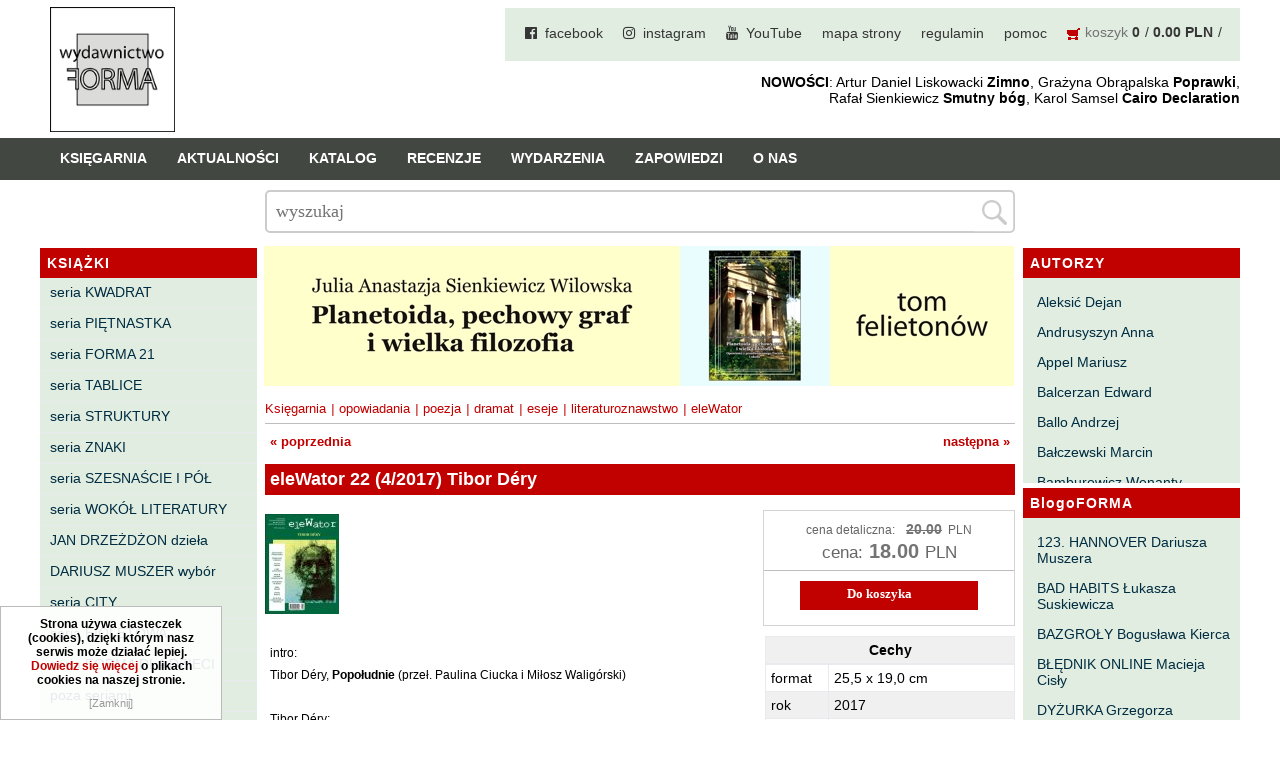

--- FILE ---
content_type: text/html; charset=utf-8
request_url: https://wforma.eu/elewator-22-(4-2017)-tibor-dery.html
body_size: 14200
content:
<!DOCTYPE HTML>
<html lang="pl">
<head>
  <title>eleWator 22 (4/2017) Tibor Déry - Wydawnictwo FORMA</title>
  <meta name="Language" content="pl" />
  <meta name="Description" content="22. numer kwartalnika literacko-kulturalnego" />
    <meta name="Generator" content="Quick.Cart.Ext v6.7" />

  <meta name="viewport" content="width=device-width, initial-scale=1" />
  
  <link rel="stylesheet" href="font-awesome-4.7.0/css/font-awesome.min.css">
  <link href="https://fonts.googleapis.com/css?family=Open+Sans" rel="stylesheet"> 
 
  <link rel="stylesheet" href="templates/default/style.css?1702563758" />
  <link rel="stylesheet" href="templates/default/style-sliders.css?1641227820" />
  <link rel="shortcut icon" href="/favicon.ico" type="image/x-icon">
<link rel="icon" href="/favicon.ico" type="image/x-icon">

  <script src="plugins/jquery.min.js"></script>
  <script src="core/common.js?1641227640"></script>
  <script src="core/libraries/quick.box.js?1641227640"></script>
  <script>
    var aCF = {
      'txtToShort' : 'Zbyt mało tekstu',
      'sWarning' : 'Wypełnij poprawnie wymagane pola',
      'sEmail' : 'Podaj poprawny e-mail',
      'sInt' : 'Podaj poprawną wartość'
    };
  </script>
  <script type="text/javascript" src="plugins/jquery.jcontent.0.8.js?v=2"></script>
      <script type="text/javascript">
        $("document").ready(function(){
          $("div#productsSlider").jContent({
            orientation: "horizontal", 
            width: "85%", 
			height: "170px",
            duration: 2000,
            auto: true,
            direction: "next",
            pause_on_hover: true,
            pause: 5000}); 
        });
      </script><script type="text/javascript">$(function(){ backToTop(); });</script><script type="text/javascript" src="plugins/menu.js"> </script>
<script type="text/javascript">$( function(){simpleNotice( "Strona używa ciasteczek (cookies), dzięki którym nasz serwis może działać lepiej. <a href='polityka-cookies,7428.html'>Dowiedz się więcej</a> o plikach cookies na naszej stronie.", "Zamknij", "left-corner" );} );</script>
<link rel="stylesheet" href="templates/default/menu.css" />

<!-- Global site tag (gtag.js) - Google Analytics -->



</head>
<body id="product476">
<ul id="skiplinks">
  <li><a href="#menu1" tabindex="1">Przejdź do menu głównego</a></li>
  <li><a href="#content" tabindex="2">Przejdź do treści</a></li>
    <li><a href="#search" tabindex="3">Przejdź do wyszukiwarki</a></li>
    <li><a href="mapa-strony,21.html" tabindex="4">Przejdź do mapy strony</a></li>
  </ul>

<div id="container">
    <div id="header">
    <div id="head1">      <div class="container">
	         <div id="logo">          <div id="title"><a href="./" tabindex="5"><img src='templates/default/img/logo_forma_2021.png' alt='logo' /></a></div>
                 </div>  
				 
	  
    <div id="menu1"><ul>    <li class="l1">  <a href="facebook.html">facebook</a></li>    <li class="l2">  <a href="instagram.html">instagram</a></li>    <li class="l3">  <a href="youtube.html">YouTube</a></li>    <li class="l4">  <a href="mapa-strony,21.html">mapa strony</a></li>    <li class="l5">  <a href="regulamin,4.html">regulamin</a></li>    <li class="l6">  <a href="pomoc,5.html">pomoc</a></li>    <li class="lBasket">  <a href="koszyk,18.html">koszyk</a><span>&nbsp;<strong>0</strong></span><span>&nbsp;<strong>0.00 PLN</strong></span></li></ul></div>	<div id="slogan"><b>NOWOŚCI</b>: Artur Daniel Liskowacki <b>Zimno</b>, Grażyna Obrąpalska <b>Poprawki</b>,<br />Rafał Sienkiewicz <b>Smutny bóg</b>, Karol Samsel <b>Cairo Declaration</b></div>
      </div>
    </div>
    <div id="head2">	
	
      <div class="container">
       
		   
			
			<div id="menu2"><ul>    <li class="l1">  <a href="ksiegarnia,29.html">Księgarnia</a></li>    <li class="l2">  <a href="./">Aktualności</a></li>    <li class="l3">  <a href="katalog,31.html">Katalog</a></li>    <li class="l4">  <a href="recenzje,32.html">Recenzje</a></li>    <li class="l5">  <a href="wydarzenia,33.html">Wydarzenia</a></li>    <li class="l6">  <a href="zapowiedzi,30.html">Zapowiedzi</a></li>    <li class="lL">  <a href="o-nas,2.html">O nas</a></li></ul></div>			
					   			   
      </div>
	  
    </div> 

	
    <div id="head3">      <div class="container">
         
      </div>
    </div>
	
	
	
	<div id="mainPageForm"><div class="container">
		<form id="searchFormAdvanced"  class="main_page_form" action="wyniki-wyszukiwania,19.html" method="post">
              <fieldset>
                <legend>Search field </legend>
                        <input type="text" name="sPhrase" value="" class="input" size="20" id="searchField" maxlength="100" placeholder="wyszukaj"/>
                    <input type="submit" value="" class="submit"/>
                </div>
              </fieldset>
         </form>
		 </div>
		 
		 
		 
         </div>
		 
  </div>
  
  		  	        	
  
  <div id="body">
    <div class="container">

      <div id="column">            <a id="search" tabindex="-1"></a>
                        <form id="searchFormAdvanced" action="wyniki-wyszukiwania,19.html" method="post">
              <fieldset>
                <legend>Wyszukiwarka</legend>
                          <div class="phrase">
				<label for="searchField">szukaj</label>
                    <div id="searchFieldInput">
                        <input type="text" name="sPhrase" value="" class="input" size="20" id="searchField" maxlength="100" placeholder="Wyszukaj produkt"/>
                        <input type="submit" value="" class="submit" />
                    </div>

				</div>
                                <div class="prices"><label for="priceFrom">Cena od</label><input type="text" name="sPriceFrom" value="" class="input" size="5" maxlength="20" id="priceFrom" /><label for="priceTo">do</label><input type="text" name="sPriceTo" value="" class="input" size="5" maxlength="20" id="priceTo" /><input type="submit" value="szukaj &raquo;" class="submit hidden" /></div>
              </fieldset>
            </form><div id="menu3"><div class="type">KSIĄŻKI</div><ul>    <li class="l1">  <a href="seria-kwadrat,6.html">seria KWADRAT</a></li>    <li class="l2">  <a href="seria-pietnastka,260.html">seria PIĘTNASTKA</a></li>    <li class="l3">  <a href="seria-forma-21.html">seria FORMA 21</a></li>    <li class="l4">  <a href="seria-tablice,42.html">seria TABLICE</a></li>    <li class="l5">  <a href="seria-struktury.html">seria STRUKTURY</a></li>    <li class="l6">  <a href="seria-znaki.html">seria ZNAKI</a></li>    <li class="l7">  <a href="seria-szesnascie-i-pol.html">seria SZESNAŚCIE I PÓŁ</a></li>    <li class="l8">  <a href="seria-wokol-literatury,41.html">seria WOKÓŁ LITERATURY</a></li>    <li class="l9">  <a href="jan-drzezdzon-dziela.html">JAN DRZEŻDŻON dzieła</a></li>    <li class="l10">  <a href="dariusz-muszer-wybor.html">DARIUSZ MUSZER wybór</a></li>    <li class="l11">  <a href="seria-city,40.html">seria CITY</a></li>    <li class="l12">  <a href="seria-fioletowa,8.html">seria FIOLETOWA</a></li>    <li class="l13">  <a href="seria-forma-dla-dzieci.html">seria FORMA DLA DZIECI</a></li>    <li class="l14">  <a href="poza-seriami,44.html">poza seriami</a></li>    <li class="l15">  <a href="horror-groza-sf,1261.html">horror, groza, sf</a></li>    <li class="l16">  <a href="powiesc,958.html">powieść</a></li>    <li class="l17">  <a href="opowiadania,986.html">opowiadania</a></li>    <li class="l18">  <a href="poezja,959.html">poezja</a></li>    <li class="l19">  <a href="dramat,960.html">dramat</a></li>    <li class="l20">  <a href="eseje,961.html">eseje</a></li>    <li class="l21">  <a href="literaturoznawstwo,983.html">literaturoznawstwo</a></li>    <li class="l22">  <a href="biografie-wspomnienia,672.html">biografie, wspomnienia</a></li>    <li class="l23">  <a href="historia,984.html">historia</a></li>    <li class="l24">  <a href="bajki,43.html">bajki</a></li>    <li class="l25">  <a href="ksiazki-szczecinskie,261.html">książki szczecińskie</a></li>    <li class="l26">  <a href="inne,634.html">inne</a></li>    <li class="l27">  <a href="pocztowki,204.html">pocztówki</a></li>    <li class="l28">  <a href="fundacja-literatury-imienia-henryka-berezy.html">FUNDACJA LITERATURY IMIENIA HENRYKA BEREZY</a></li>    <li class="l29">  <a href="dom-kultury-„13-muz”.html">DOM KULTURY „13 MUZ”</a></li>    <li class="l30">  <a href="czas-przestrzen-tozsamosc,270.html">CZAS PRZESTRZEŃ TOŻSAMOŚĆ</a></li>    <li class="l31">  <a href="pomorskie-towarzystwo-historyczne,465.html">POMORSKIE TOWARZYSTWO HISTORYCZNE</a></li>    <li class="lL">  <a href="elewator,1378.html">eleWator</a></li></ul></div>      </div>
	  
	  
	  <div id="column2">
			<div id="menu4"><div class="type">AUTORZY</div><ul>    <li class="l1">  <a href="aleksic-dejan.html">Aleksić Dejan</a></li>    <li class="l2">  <a href="andrusyszyn-anna.html">Andrusyszyn Anna</a></li>    <li class="l3">  <a href="appel-mariusz.html">Appel Mariusz</a></li>    <li class="l4">  <a href="balcerzan-edward.html">Balcerzan Edward</a></li>    <li class="l5">  <a href="ballo-andrzej.html">Ballo Andrzej</a></li>    <li class="l6">  <a href="balczewski-marcin,45.html">Bałczewski Marcin</a></li>    <li class="l7">  <a href="bamburowicz-wenanty.html">Bamburowicz Wenanty</a></li>    <li class="l8">  <a href="bawolek-waldemar,46.html">Bawołek Waldemar</a></li>    <li class="l9">  <a href="bereza-henryk,37.html">Bereza Henryk</a></li>    <li class="l10">  <a href="berezin-kostia,385.html">Berezin Kostia</a></li>    <li class="l11">  <a href="bielawa-jacek.html">Bielawa Jacek</a></li>    <li class="l12">  <a href="biernacka-alina.html">Biernacka Alina</a></li>    <li class="l13">  <a href="bieszczad-maciej.html">Bieszczad Maciej</a></li>    <li class="l14">  <a href="bigoszewska-maria.html">Bigoszewska Maria</a></li>    <li class="l15">  <a href="bitner-dariusz,35.html">Bitner Dariusz</a></li>    <li class="l16">  <a href="blahy-jaroslaw,47.html">Błahy Jarosław</a></li>    <li class="l17">  <a href="bouvier-nicolas.html">Bouvier Nicolas</a></li>    <li class="l18">  <a href="brakoniecki-kazimierz,546.html">Brakoniecki Kazimierz</a></li>    <li class="l19">  <a href="chojnacki-roman.html">Chojnacki Roman</a></li>    <li class="l20">  <a href="chojnowski-zbigniew.html">Chojnowski Zbigniew</a></li>    <li class="l21">  <a href="cichowlas-robert.html">Cichowlas Robert</a></li>    <li class="l22">  <a href="cieplinski-roman,774.html">Ciepliński Roman</a></li>    <li class="l23">  <a href="cislo-maciej.html">Cisło Maciej</a></li>    <li class="l24">  <a href="czaplewski-wojciech.html">Czaplewski Wojciech</a></li>    <li class="l25">  <a href="czuku-marek,1334.html">Czuku Marek</a></li>    <li class="l26">  <a href="cwiklinski-krzysztof,48.html">Ćwikliński Krzysztof</a></li>    <li class="l27">  <a href="dalasinski-tomasz.html">Dalasiński Tomasz</a></li>    <li class="l28">  <a href="dabrowski-krzysztof-t.html">Dąbrowski Krzysztof T.</a></li>    <li class="l29">  <a href="drobnik-lukasz,49.html">Drobnik Łukasz</a></li>    <li class="l30">  <a href="drzewucki-janusz.html">Drzewucki Janusz</a></li>    <li class="l31">  <a href="drzezdzon-jan.html">Drzeżdżon Jan</a></li>    <li class="l32">  <a href="fajfer-kazimierz.html">Fajfer Kazimierz</a></li>    <li class="l33">  <a href="fajfer-zenon.html">Fajfer Zenon</a></li>    <li class="l34">  <a href="filipowski-michal.html">Filipowski Michał</a></li>    <li class="l35">  <a href="fluks-piotr.html">Fluks Piotr</a></li>    <li class="l36">  <a href="frajlich-anna,477.html">Frajlich Anna</a></li>    <li class="l37">  <a href="franczak-jerzy.html">Franczak Jerzy</a></li>    <li class="l38">  <a href="frenger-marek,50.html">Frenger Marek</a></li>    <li class="l39">  <a href="gedroyc-krzysztof,34.html">Gedroyć Krzysztof</a></li>    <li class="l40">  <a href="glen-adrian.html">Gleń Adrian</a></li>    <li class="l41">  <a href="gondek-katarzyna.html">Gondek Katarzyna</a></li>    <li class="l42">  <a href="gorszewski-pawel,258.html">Gorszewski Paweł</a></li>    <li class="l43">  <a href="grodecki-andrzej,104.html">Grodecki Andrzej</a></li>    <li class="l44">  <a href="gryko-krzysztof.html">Gryko Krzysztof</a></li>    <li class="l45">  <a href="guillevic.html">Guillevic</a></li>    <li class="l46">  <a href="gwiazda-elmerych-malgorzata.html">Gwiazda-Elmerych Małgorzata</a></li>    <li class="l47">  <a href="helbig-brygida,51.html">Helbig Brygida</a></li>    <li class="l48">  <a href="hoffmann-krzysztof.html">Hoffmann Krzysztof</a></li>    <li class="l49">  <a href="holden-gojtowski-jarek.html">Holden Gojtowski Jarek</a></li>    <li class="l50">  <a href="hrynacz-tomasz,259.html">Hrynacz Tomasz</a></li>    <li class="l51">  <a href="jakob-lech-m,52.html">Jakób Lech M.</a></li>    <li class="l52">  <a href="jakubowski-jaroslaw.html">Jakubowski Jarosław</a></li>    <li class="l53">  <a href="jakubowski-pawel,53.html">Jakubowski Paweł</a></li>    <li class="l54">  <a href="jasina-zbigniew,736.html">Jasina Zbigniew</a></li>    <li class="l55">  <a href="jocher-waldemar.html">Jocher Waldemar</a></li>    <li class="l56">  <a href="jonaszko-jolanta.html">Jonaszko Jolanta</a></li>    <li class="l57">  <a href="juzyszyn-wojciech.html">Juzyszyn Wojciech</a></li>    <li class="l58">  <a href="kain-dawid,54.html">Kain Dawid</a></li>    <li class="l59">  <a href="kalenin-magdalena.html">Kalenin Magdalena</a></li>    <li class="l60">  <a href="kaminski-gabriel-leonard.html">Kamiński Gabriel Leonard</a></li>    <li class="l61">  <a href="kaniecka-mazurek-anna.html">Kaniecka-Mazurek Anna</a></li>    <li class="l62">  <a href="kantor-peter.html">Kántor Péter</a></li>    <li class="l63">  <a href="keineg-paol.html">Keineg Paol</a></li>    <li class="l64">  <a href="kemeny-istvan.html">Kemény István</a></li>    <li class="l65">  <a href="kepinski-piotr.html">Kępiński Piotr</a></li>    <li class="l66">  <a href="kepisty-iwona,55.html">Kępisty Iwona</a></li>    <li class="l67">  <a href="kierc-boguslaw,377.html">Kierc Bogusław</a></li>    <li class="l68">  <a href="klera-wiktoria,478.html">Klera Wiktoria</a></li>    <li class="l69">  <a href="kleczar-wojciech.html">Klęczar Wojciech</a></li>    <li class="l70">  <a href="kopacki-andrzej.html">Kopacki Andrzej</a></li>    <li class="l71">  <a href="kosiorowski-zbigniew.html">Kosiorowski Zbigniew</a></li>    <li class="l72">  <a href="kryszak-janusz.html">Kryszak Janusz</a></li>    <li class="l73">  <a href="ksiezyk-jaroslaw,8049.html">Księżyk Jarosław</a></li>    <li class="l74">  <a href="kuznicki-slawomir.html">Kuźnicki Sławomir</a></li>    <li class="l75">  <a href="kyrcz-jr-kazimierz.html">Kyrcz Jr Kazimierz</a></li>    <li class="l76">  <a href="latawiec-boguslawa.html">Latawiec Bogusława</a></li>    <li class="l77">  <a href="laufer-pawel,386.html">Laufer Paweł</a></li>    <li class="l78">  <a href="le-men-yvon.html">Le Men Yvon</a></li>    <li class="l79">  <a href="lech-joanna.html">Lech Joanna</a></li>    <li class="l80">  <a href="lenc-ryszard.html">Lenc Ryszard</a></li>    <li class="l81">  <a href="ligeza-wojciech.html">Ligęza Wojciech</a></li>    <li class="l82">  <a href="lime-franciszek.html">Lime Franciszek</a></li>    <li class="l83">  <a href="lipinski-zdzislaw.html">Lipiński Zdzisław</a></li>    <li class="l84">  <a href="liskowacki-artur-daniel,58.html">Liskowacki Artur Daniel</a></li>    <li class="l85">  <a href="lisowski-krzysztof.html">Lisowski Krzysztof</a></li>    <li class="l86">  <a href="maciejewski-krzysztof,877.html">Maciejewski Krzysztof</a></li>    <li class="l87">  <a href="maj-marek.html">Maj Marek</a></li>    <li class="l88">  <a href="majzel-tomasz,56.html">Majzel Tomasz</a></li>    <li class="l89">  <a href="malzahn-milka-o,57.html">Malzahn Miłka O.</a></li>    <li class="l90">  <a href="maslowiecka-agnieszka,878.html">Masłowiecka Agnieszka</a></li>    <li class="l91">  <a href="maslanek-jaroslaw.html">Maślanek Jarosław</a></li>    <li class="l92">  <a href="matlachowska-pala-joanna.html">Matlachowska-Pala Joanna</a></li>    <li class="l93">  <a href="michalowski-piotr,874.html">Michałowski Piotr</a></li>    <li class="l94">  <a href="mickiewicz-anna-maria.html">Mickiewicz Anna Maria</a></li>    <li class="l95">  <a href="mieczyslavsky-rafal,59.html">Mieczysłavsky Rafał</a></li>    <li class="l96">  <a href="mirahina-agnieszka.html">Mirahina Agnieszka</a></li>    <li class="l97">  <a href="mrozek-miroslaw.html">Mrozek Mirosław</a></li>    <li class="l98">  <a href="muszer-dariusz,60.html">Muszer Dariusz</a></li>    <li class="l99">  <a href="niewrzeda-krzysztof,61.html">Niewrzęda Krzysztof</a></li>    <li class="l100">  <a href="nowakowska-ewa-elzbieta,324.html">Nowakowska Ewa Elżbieta</a></li>    <li class="l101">  <a href="nowakowski-cezary.html">Nowakowski Cezary</a></li>    <li class="l102">  <a href="nowakowski-jakub.html">Nowakowski Jakub</a></li>    <li class="l103">  <a href="obrapalska-grazyna.html">Obrąpalska Grażyna</a></li>    <li class="l104">  <a href="olak-elzbieta.html">Olak Elżbieta</a></li>    <li class="l105">  <a href="olsinska-halszka.html">Olsińska Halszka</a></li>    <li class="l106">  <a href="orzel-pawel,62.html">Orzeł Paweł</a></li>    <li class="l107">  <a href="pacukiewicz-marek.html">Pacukiewicz Marek</a></li>    <li class="l108">  <a href="pawlowski-jakub-michal.html">Pawłowski Jakub Michał</a></li>    <li class="l109">  <a href="piaskowska-majzel-miroslawa.html">Piaskowska-Majzel Mirosława</a></li>    <li class="l110">  <a href="pietrzak-tomasz.html">Pietrzak Tomasz</a></li>    <li class="l111">  <a href="plader-halina,891.html">Pląder Halina</a></li>    <li class="l112">  <a href="poludniak-malgorzata.html">Południak Małgorzata</a></li>    <li class="l113">  <a href="przybos-uta.html">Przyboś Uta</a></li>    <li class="l114">  <a href="przywara-pawel,63.html">Przywara Paweł</a></li>    <li class="l115">  <a href="rajmus-gustaw.html">Rajmus Gustaw</a></li>    <li class="l116">  <a href="raszka-helena,737.html">Raszka Helena</a></li>    <li class="l117">  <a href="rautman-szczepanska-agnieszka.html">Rautman-Szczepańska Agnieszka</a></li>    <li class="l118">  <a href="roca-juan-manuel.html">Roca Juan Manuel</a></li>    <li class="l119">  <a href="ryst-dorota.html">Ryst Dorota</a></li>    <li class="l120">  <a href="samsel-karol.html">Samsel Karol</a></li>    <li class="l121">  <a href="sarna-pawel.html">Sarna Paweł</a></li>    <li class="l122">  <a href="sasinowski-alan,65.html">Sasinowski Alan</a></li>    <li class="l123">  <a href="sawicki-bartosz.html">Sawicki Bartosz</a></li>    <li class="l124">  <a href="sienkiewicz-rafal.html">Sienkiewicz Rafał</a></li>    <li class="l125">  <a href="sienkiewicz-wilowska-julia-anastazja.html">Sienkiewicz Wilowska Julia Anastazja</a></li>    <li class="l126">  <a href="skrendo-andrzej.html">Skrendo Andrzej</a></li>    <li class="l127">  <a href="sobol-eugeniusz.html">Sobol Eugeniusz</a></li>    <li class="l128">  <a href="sonnenberg-ewa.html">Sonnenberg Ewa</a></li>    <li class="l129">  <a href="stamm-wojciech.html">Stamm Wojciech</a></li>    <li class="l130">  <a href="stefaniuk-tomasz.html">Stefaniuk Tomasz</a></li>    <li class="l131">  <a href="strumyk-grzegorz,66.html">Strumyk Grzegorz</a></li>    <li class="l132">  <a href="suskiewicz-lukasz,67.html">Suskiewicz Łukasz</a></li>    <li class="l133">  <a href="suwinski-bartosz.html">Suwiński Bartosz</a></li>    <li class="l134">  <a href="szaruga-leszek,68.html">Szaruga Leszek</a></li>    <li class="l135">  <a href="szolc-izabela.html">Szolc Izabela</a></li>    <li class="l136">  <a href="szopa-lukasz,69.html">Szopa Łukasz</a></li>    <li class="l137">  <a href="szymanski-wieslaw,384.html">Szymański Wiesław</a></li>    <li class="l138">  <a href="tabaczynski-michal.html">Tabaczyński Michał</a></li>    <li class="l139">  <a href="tanski-pawel.html">Tański Paweł</a></li>    <li class="l140">  <a href="timoszyk-inka.html">Timoszyk Inka</a></li>    <li class="l141">  <a href="tkaczyszyn-dycki-eugeniusz.html">Tkaczyszyn-Dycki Eugeniusz</a></li>    <li class="l142">  <a href="tomicki-grzegorz.html">Tomicki Grzegorz</a></li>    <li class="l143">  <a href="towianska-michalska-maria.html">Towiańska-Michalska Maria</a></li>    <li class="l144">  <a href="trusewicz-michal.html">Trusewicz Michał</a></li>    <li class="l145">  <a href="turczynski-andrzej,127.html">Turczyński Andrzej</a></li>    <li class="l146">  <a href="twardochleb-bogdan.html">Twardochleb Bogdan</a></li>    <li class="l147">  <a href="ulman-anatol,1083.html">Ulman Anatol</a></li>    <li class="l148">  <a href="walczak-emilia.html">Walczak Emilia</a></li>    <li class="l149">  <a href="waligorska-zuzanna,94.html">Waligórska Zuzanna</a></li>    <li class="l150">  <a href="waligorski-milosz.html">Waligórski Miłosz</a></li>    <li class="l151">  <a href="waniek-henryk.html">Waniek Henryk</a></li>    <li class="l152">  <a href="warchol-marek.html">Warchoł Marek</a></li>    <li class="l153">  <a href="wasilewski-andrzej,70.html">Wasilewski Andrzej</a></li>    <li class="l154">  <a href="wasilonek-krzysztof,71.html">Wasilonek Krzysztof</a></li>    <li class="l155">  <a href="wernikowski-slawomir.html">Wernikowski Sławomir</a></li>    <li class="l156">  <a href="white-kenneth.html">White Kenneth</a></li>    <li class="l157">  <a href="wieseltier-alex.html">Wieseltier Alex</a></li>    <li class="l158">  <a href="wisniewski-marek,277.html">Wiśniewski Marek</a></li>    <li class="l159">  <a href="wojciechowicz-zbigniew,892.html">Wojciechowicz Zbigniew</a></li>    <li class="l160">  <a href="wojciechowski-andrzej.html">Wojciechowski Andrzej</a></li>    <li class="l161">  <a href="wojcik-bartosz,72.html">Wójcik Bartosz</a></li>    <li class="l162">  <a href="wroblewski-grzegorz,73.html">Wróblewski Grzegorz</a></li>    <li class="l163">  <a href="wroblewski-maciej,96.html">Wróblewski Maciej</a></li>    <li class="l164">  <a href="zamyslowski-wojciech.html">Zamysłowski Wojciech</a></li>    <li class="l165">  <a href="zawadski-jurij.html">Zawadski Jurij</a></li>    <li class="l166">  <a href="zdrodowski-adam.html">Zdrodowski Adam</a></li>    <li class="l167">  <a href="zegadlo-marcin.html">Zegadło Marcin</a></li>    <li class="l168">  <a href="zelwan-marta,64.html">Zelwan Marta</a></li>    <li class="l169">  <a href="zimny-patryk,1182.html">Zimny Patryk</a></li>    <li class="l170">  <a href="zubinski-tadeusz,74.html">Zubiński Tadeusz</a></li>    <li class="l171">  <a href="zwilnian-grabowski-tadeusz,75.html">Zwilnian-Grabowski Tadeusz</a></li>    <li class="l172">  <a href="zulinski-leszek.html">Żuliński Leszek</a></li>    <li class="lL">  <a href="zymla-marek.html">Żymła Marek</a></li></ul></div><div id="menu6"><div class="type">BlogoFORMA</div><ul>    <li class="l1">  <a href="123-hannover-dariusza-muszera.html">123. HANNOVER Dariusza Muszera</a></li>    <li class="l2">  <a href="bad-habits-lukasza-suskiewicza.html">BAD HABITS Łukasza Suskiewicza</a></li>    <li class="l3">  <a href="bazgroly-boguslawa-kierca.html">BAZGROŁY Bogusława Kierca</a></li>    <li class="l4">  <a href="blednik-online-macieja-cisly.html">BŁĘDNIK ONLINE Macieja Cisły</a></li>    <li class="l5">  <a href="dyzurka-grzegorza-strumyka.html">DYŻURKA Grzegorza Strumyka</a></li>    <li class="l6">  <a href="gawedy-panszczyzniane-michala-tabaczynskiego.html">GAWĘDY PAŃSZCZYŹNIANE Michała Tabaczyńskiego</a></li>    <li class="l7">  <a href="machniecia-macieja-wroblewskiego.html">MACHNIĘCIA Macieja Wróblewskiego</a></li>    <li class="l8">  <a href="malomiasteczkowe-zrywy-zbigniewa-wojciechowicza.html">MAŁOMIASTECZKOWE ZRYWY Zbigniewa Wojciechowicza</a></li>    <li class="l9">  <a href="notes-karola-samsela.html">NOTES Karola Samsela</a></li>    <li class="l10">  <a href="pismo-szybkie-marty-zelwan.html">PISMO SZYBKIE Marty Zelwan</a></li>    <li class="l11">  <a href="planeta-ewy-sonnenberg.html">PLANETA Ewy Sonnenberg</a></li>    <li class="l12">  <a href="poniewczasie-eugeniusz-tkaczyszyn-dycki.html">PONIEWCZASIE. Eugeniusz Tkaczyszyn-Dycki</a></li>    <li class="l13">  <a href="popnarracje-lukasza-drobnika.html">POPNARRACJE Łukasza Drobnika</a></li>    <li class="l14">  <a href="pozwalam-sobie-na-wiersz-tomasza-majzela.html">POZWALAM SOBIE NA WIERSZ Tomasza Majzela</a></li>    <li class="l15">  <a href="proby-zapisu-malgorzaty-poludniak.html">PRÓBY ZAPISU Małgorzaty Południak</a></li>    <li class="l16">  <a href="purpura-izabeli-szolc.html">PURPURA Izabeli Szolc</a></li>    <li class="l17">  <a href="sylwa-o-smaku-litu-wojciecha-zamyslowskiego.html">SYLWA O SMAKU LITU Wojciecha Zamysłowskiego</a></li>    <li class="l18">  <a href="wedrowniczek-marka-czuku.html">WĘDROWNICZEK Marka Czuku</a></li>    <li class="l19">  <a href="wedrowki-niewedrujacego-ryszarda-lenca.html">WĘDRÓWKI NIEWĘDRUJĄCEGO Ryszarda Lenca</a></li>    <li class="lL">  <a href="z-dala-od-zgielku-tadeusza-zubinskiego.html">Z DALA OD ZGIEŁKU Tadeusza Zubińskiego</a></li></ul></div><div class="box" id="box2">
          <div class="type">nowości 2025</div><div class="content"><p>Maria Bigoszewska <em><strong><a href="gwiezdne-zwierzeta.html">Gwiezdne zwierzęta</a></strong></em><br /><br />Jan Drzeżdżon <em><strong><a href="rotardania.html">Rotardania</a></strong></em><br /><br />Anna Frajlich <strong><em><a href="pyl-(wiersze-zebrane-tom-3).html">Pył [wiersze zebrane. tom 3]</a></em></strong><br /><br />Tomasz Hrynacz <em><strong><a href="corto-muso.html">Corto muso</a></strong></em><br /><br />Jarosław Jakubowski <strong><em><a href="zywolapka.html">Żywołapka</a></em></strong><br /><br />Wojciech Juzyszyn <em><strong><a href="efemerofit.html">Efemerofit</a></strong></em><br /><br />Bogusław Kierc <em><strong><a href="nie-ma-mowy.html">Nie ma mowy</a></strong></em><br /><br />Andrzej Kopacki <em><strong><a href="agrygent.html">Agrygent</a></strong></em><br /><br />Zbigniew Kosiorowski <strong><em><a href="nawrot.html">Nawrót</a></em></strong><br /><br />Kazimierz Kyrcz Jr <em><strong><a href="punk-ogito-na-grzybach.html">Punk Ogito na grzybach</a></strong></em><br /><br />Artur Daniel Liskowacki <strong><em><a href="zimno.html">Zimno</a></em></strong><br /><br />Grażyna Obrąpalska <strong><em><a href="poprawki.html">Poprawki</a></em></strong><br /><br />Jakub Michał Pawłowski <strong><em><a href="agrestowe-sny.html">Agrestowe sny</a></em></strong><br /><br />Uta Przyboś <strong><em><a href="coraz.html">Coraz</a></em></strong><br /><br />Gustaw Rajmus <em><strong><a href="krolestwa.html">Królestwa</a></strong></em><br /><br />Rafał Sienkiewicz <em><strong><a href="smutny-bog.html">Smutny bóg</a></strong></em><br /><br />Karol Samsel <em><strong><a href="autodafe-8.html">Autodafe 8</a></strong></em><br /><br />Karol Samsel <em><strong><a href="cairo-declaration.html">Cairo Declaration</a></strong></em><br /><br />Andrzej Wojciechowski <strong><em><a href="nedza-do-calowania.html">Nędza do całowania</a></em></strong><br /><br /></p></div></div><div class="box" id="box1">
          <div class="type">książki z 2024</div><div class="content"><p>Anna Andrusyszyn <em><strong><a href="pytania-do-artystow-malarzy.html">Pytania do artystów malarzy</a></strong></em><br /><br />Edward Balcerzan <em><strong><a href="domysly.html">Domysły</a></strong></em><br /><br />Henryk Bereza <em><strong><a href="epistoly-2.html">Epistoły 2</a></strong></em><br /><br />Roman Ciepliński <em><strong><a href="nogami-do-gory.html">Nogami do góry</a></strong></em><br /><br />Janusz Drzewucki <strong><em><a href="chwile-pewnosci-teksty-o-prozie-3.html">Chwile pewności. Teksty o prozie 3</a></em></strong><br /><br />Anna Frajlich <em><strong><a href="odrastamy-od-drzewa.html">Odrastamy od drzewa</a></strong></em><br /><br />Adrian Gleń <em><strong><a href="i.html">I</a></strong></em><br /><br />Guillevic <em><strong><a href="mieszkancy-swiatla.html">Mieszkańcy światła</a></strong></em><br /><br />Gabriel Leonard Kamiński <strong><em><a href="wroclawska-abrakadabra.html">Wrocławska Abrakadabra</a></em></strong><br /><br />Wojciech Ligęza <strong><em><a href="drugi-nurt-o-poetach-polskiej-dwudziestowiecznej-emigracji.html">Drugi nurt. O poetach polskiej dwudziestowiecznej emigracji</a></em></strong><br /><br />Zdzisław Lipiński <em><strong><a href="krople.html">Krople</a></strong></em><br /><br />Krzysztof Maciejewski <em><strong><a href="dwadziescia-jeden.html">Dwadzieścia jeden</a></strong></em><br /><br />Tomasz Majzel <em><strong><a href="czesci.html">Części</a></strong></em><br /><br />Joanna Matlachowska-Pala <strong><em><a href="w-chmurach-swiatla.html">W chmurach światła</a></em></strong><br /><br />Piotr Michałowski <em><strong><a href="urbs-ex-nihilo-raport-z-porzuconego-miasta.html">Urbs ex nihilo. Raport z porzuconego miasta</a></strong></em><br /><br />Anna Maria Mickiewicz <strong><em><a href="listy-z-londynu.html">Listy z Londynu</a></em></strong><br /><br />Karol Samsel <em><strong><a href="autodafe-7.html">Autodafe 7</a></strong></em><br /><br />Henryk Waniek <strong><em><a href="notatnik-i-modlitewnik-drogowy-iii.html">Notatnik i modlitewnik drogowy III</a></em></strong><br /><br />Marek Warchoł <strong><em><a href="bezdzien.html">Bezdzień</a></em></strong><br /><br />Andrzej Wojciechowski <strong><em><a href="zdychota-wiersze-wybrane.html">Zdychota. Wiersze wybrane</a></em></strong><br /><br /></p></div></div>      </div>
	  
	  
      <div id="content">
	  

	  
	  
	  
        <div id="banner0" class="banner"><a href=",276,banners.html"><img src="files/planetoida_baner_2025.jpg" alt="http://www.wforma.eu/planetoida-pechowy-graf-i-wielka-filozofia.html" title="http://www.wforma.eu/planetoida-pechowy-graf-i-wielka-filozofia.html" /></a></div><div id="forMobile"></div>
<div id="product">
  <script type="text/javascript">
    var sTitle = "eleWator 22 (4/2017) Tibor Déry";
    var fPrice = Math.abs( "18.00" );
      </script><div class="breadcrumb"><a href="ksiegarnia,29.html">Księgarnia</a><em>|</em><a href="opowiadania,986.html">opowiadania</a><em>|</em><a href="poezja,959.html">poezja</a><em>|</em><a href="dramat,960.html">dramat</a><em>|</em><a href="eseje,961.html">eseje</a><em>|</em><a href="literaturoznawstwo,983.html">literaturoznawstwo</a><em>|</em><a href="elewator,1378.html">eleWator</a></div>  <ul id="prevNext"> 
    <li class="prev"><a href="elewator-21-(3-2017)-woda.html">« poprzednia</a></li>    <li class="next"><a href="elewator-23-(1-2018)-witold-wirpsza.html">następna »</a></li>    
  </ul>
  <h1>eleWator 22 (4/2017) Tibor Déry</h1><ul class="imagesList" id="imagesList1"><li class="lL"><a href="files/elewator_22.jpg" class="quickbox[476]" title=""><img src="files/100/elewator_22.jpg" alt="" /></a></li></ul><div id="box">        <div id="price"><div class="priceOld"><em>cena detaliczna:</em><strong id="priceOldValue">20.00</strong><span>PLN</span></div><em>cena:</em><strong id="priceValue">18.00</strong><span>PLN</span></div>        <form action="koszyk,18.html" method="post" id="addBasket" class="form">
          <fieldset>
                        <legend>Do koszyka</legend>
            <input type="hidden" name="iProductAdd" value="476" />
            <input type="hidden" name="iQuantity" value="1" />
            <input type="submit" value="Do koszyka" class="submit" />
          </fieldset>
        </form></div><table id="features"><caption>eleWator 22 (4/2017) Tibor Déry - Cechy</caption><thead><tr><td colspan="2">Cechy</td></tr></thead><tbody><tr class="l1"><th scope="row">format</th><td>25,5 x 19,0 cm</td></tr><tr class="l0"><th scope="row">rok</th><td>2017</td></tr><tr class="l1"><th scope="row">strony</th><td>208</td></tr><tr class="l0"><th scope="row">oprawa</th><td>broszurowa</td></tr><tr class="l1"><th scope="row">ISBN</th><td>2299-5692</td></tr><tr class="l0"><th scope="row">wydanie</th><td>1</td></tr><tr class="l1"><th scope="row">obrazy</th><td>Ábel Szabó</td></tr><tr class="l0"><th scope="row">grafiki</th><td>Rafał Babczyński</td></tr><tr class="l1"><th scope="row">wydaw-nictwo</th><td>Fundacja Literatury imienia Henryka Berezy</td></tr><tr class="l0"><th scope="row">e-book (pdf)</th><td>www.ibuk.pl</td></tr><tr class="l1"><th scope="row">e-book online</th><td>www.ibuk.pl</td></tr></tbody></table><div class="content" id="productDescription"><p>
	<span style="font-family:verdana,geneva,sans-serif;"><span style="font-size: 12px;">intro:<br />
	Tibor D&eacute;ry, <strong>Popołudnie</strong> (przeł. Paulina Ciucka i Miłosz Walig&oacute;rski)<br />
	<br />
	Tibor D&eacute;ry:<br />
	Daniel Warmuz, <strong><em>Niki</em>. Historia pewnego przekładu</strong><br />
	Dariusz Muszer, <strong>Podr&oacute;ż do mrocznego miasta</strong><br />
	Tibor D&eacute;ry, <strong>Twarz</strong> (przeł. Łukasz Woiński)<br />
	Artur Daniel Liskowacki, <strong>Niki, uniki. Pies po węgiersku</strong><br />
	Leonidasz Purosz, <strong>Reportaż</strong> (przeł. Michalina Oziembłowska)<br />
	Tibor D&eacute;ry, <strong>Scena dramatu</strong> (przeł. Magdalena Tomczykowska)<br />
	Damian Romaniak, <strong><em>Miłość</em> K&aacute;rolya Makka jako arcydzieło filmu rozrachunkowego</strong><br />
	G&aacute;bor Lagzi, <strong>Redaktor i emigrant o pisarzu. Postać Tibora D&eacute;ryego w korespondencji Jerzego Giedroycia i Gy&ouml;rgya G&ouml;m&ouml;riego</strong><br />
	<br />
	proza:<br />
	Kriszti&aacute;n Grecs&oacute;, <strong>Bal przebierańc&oacute;w</strong> (fragment) (przeł. Michalina Oziembłowska)<br />
	<br />
	wywiad:<br />
	<strong>Tysiące kilometr&oacute;w niczego</strong>. Z Kriszti&aacute;nem Grecs&oacute; rozmawia Michalina Oziembłowska<br />
	<br />
	ze szkicownik&oacute;w:<br />
	Maciej Libich, <strong>Węgier, emigrant, diarysta. Siedem notatek o S&aacute;ndorze M&aacute;raim i jego dzienniku</strong><br />
	<br />
	wywiad:<br />
	<strong>Stoję po stronie fikcji</strong>. Z Krzysztofem Vargą rozmawiają Maciej Libich i Maciej Kostrzewa<br />
	<br />
	poezja:<br />
	Klaudia Wiercigroch-Woźniak, <strong>Kamień i płeć</strong>, <strong>Własność prywatna</strong>, <strong>Proces powstawania lalki gdy w Kongo gwałcą kobiety</strong>, <strong>Salwador Dali w kobiecym brzuchu</strong>, <strong>Sezon wypalania traw</strong>, <strong>Ryboł&oacute;wstwo</strong><br />
	<br />
	proza:<br />
	Victor Ficnerski, 3 opowiadania: <strong>Syn Słońca</strong>, <strong>Goltzstrasse 35</strong>, <strong>W brzuchu wieloryba</strong><br />
	Carl Johansen, 2 opowiadania: <strong>Rattus norvegicus</strong>, <strong>17:08:45</strong> (przeł. Joanna Barbara Bernat)<br />
	<br />
	ze szkicownik&oacute;w:<br />
	Marta Zelwan, <strong>Żywe obrazy</strong><br />
	<br />
	poezja:<br />
	Piotr Szewc, <strong>R&oacute;ża</strong><br />
	Dagmara Kacperowska, <strong>gorzkie żale</strong>, <strong>martwy sezon</strong>, <strong>Retrospekcja</strong><br />
	<br />
	proza:<br />
	Krzysztof Ćwikliński, <strong>&bdquo;Wilhelm Gustloff&rdquo;</strong><br />
	Michał Frąckiewicz, <strong>Odrodzenie blokowiska</strong><br />
	<br />
	film:<br />
	<strong>W krainie animator&oacute;w i animatrix&oacute;w</strong>. Z Alicją Jasiną, szczecinianką mieszkającą w Los Angeles, laureatką studenckiego Oscara, reżyserką animowanych film&oacute;w <em>The Light Bulb</em> i <em>Once Upon a Line</em> rozmawia Damian Romaniak<br />
	<br />
	z Paryża:<br />
	Andrzej Wasilewski, <strong>Labirynty 1</strong><br />
	<br />
	z Białegostoku:<br />
	Miłka O. Malzahn, <strong>Dziennikarz i świata reszta. 3</strong><br />
	<br />
	z Ciężkowic:<br />
	Waldemar Bawołek, <strong>Święty Ignacy Antiocheński, pom&oacute;dl się za mną</strong><br />
	<br />
	z Krakowa:<br />
	Tomasz Bohajedyn, <strong>Strzeżcie się wakacyjnych pociąg&oacute;w</strong><br />
	<br />
	sztuki plastyczne i architektura:<br />
	Andrzej Turczyński, <strong>Zapiski na bambusowym liściu. Og&oacute;lniki o taoistycznym malarstwie i poezji czasu Dynastii Tang. 1</strong><br />
	<br />
	krytyka literacka:<br />
	Alicja Łukasik, <strong>Zagadkowa ostrożność</strong> (Krzysztof Gryko, <em>Rezonans</em>)<br />
	Anna Łozowska-Patynowska, <strong>Liryczne &bdquo;human art&rdquo;</strong> (Marta Zelwan, <em>Graffiti</em>)<br />
	Mateusz Wabik, <strong>Niekonieczność pisania</strong> (Marek Kołodziejski, <em>Kontrakt</em>)<br />
	Ewa Sonnenberg, <strong>W poszukiwaniu Logosu</strong> (Jacek Durski, <em>Myśli</em>)<br />
	JSM, <strong>Pory roku</strong> (Dariusz Bitner, <em>Jesień w Szczecinie, czyli majaki cynamonowe</em>; Dariusz Bitner, <em>Wciąż jesień, czyli inne majaki cynamonowe</em>)<br />
	Mieczysław Orski, <strong>Bunt w salonach RTV-AGD</strong> (Krystian Piwowarski, <em>Jak zostałem rewolucjonistą</em>)<br />
	Leszek Szaruga, <strong>Pro / za i przeciw. 16</strong> (Zuzanna Grębecka, <em>Obcy w mieście. Żołnierze radzieccy w pamięci, doświadczeniu i opowieści legniczan</em>; Ziemowit Szczerek, <em>Międzymorze. Podr&oacute;że przez prawdziwą i wyobrażoną Europę Środkową</em>; Grzegorz Łatuszyński, <em>Czarnog&oacute;rskie klimaty. Ogląd literacki i dziennikarski</em>)<br />
	Konrad Liskowacki, <strong>Martwe dusze</strong> (Marta Panas-Goworska, Andrzej Goworski, <em>Grażdanin N.N. Życie codzienne w ZSRR</em>)<br />
	Patrycja Chajęcka, <strong>Przekład to sztuka języka</strong> (Małgorzata Łukasiewicz, <em>Pięć razy o przekładzie</em>)<br />
	Joanna Crettenand, <strong>Człowiek kocha i florę, i faunę, i drugiego człowieka</strong> (Natasza Goerke, <em>Tam</em>)<br />
	Bartosz Suwiński, <strong>Na gruzach świata</strong> (Jarosław Mikołajewski, <em>Terremoto</em>)<br />
	Damian Nowicki, <strong>Kolumbowie z przymusu</strong> (Anna Pamuła, <em>Polacos. Chajka płynie do Kostaryki</em>)<br />
	Anna Pietras, <strong>Przejrzeć Woody&rsquo;ego</strong> (David Evanier, <em>Woody Allen. Biografia</em>)<br />
	Beata Patrycja <strong>Klary, Gorące bułki 2</strong> (Tomasz Jastrun, <em>Wyszedł z siebie i nie wr&oacute;cił</em>; Mariusz Koperski, <em>Po własnych śladach</em>; Cabin Porn, <em>Podr&oacute;ż przez marzenia &ndash; lasy i chaty na krańcach świata</em>; Maciej Biernatowicz, <em>Hiszpania. Fiesta dobra na wszystko</em>; Tony Kososki, <em>Widzieć więcej. Podr&oacute;ż przez Ekwador, Kolumbię i Wenezuelę</em>; Irena Zielińska, <em>C&oacute;rka wiatr&oacute;</em>w; Patrick Kingsley, <em>Duńczycy. Patent na szczęście</em>)<br />
	<br />
	komiks:<br />
	Jarosław Kozłowski, <strong>Z bibliotecznej teki. 9</strong><br />
	Marcin Bałczewski, <strong>Disco ponad wszystko</strong> (Marianna Serocka, <em>Disco Cry</em>)<br />
	Olga Piech, <strong>Straszne rysunki, czyli komiks grozy</strong> (Scott Snyder, <em>Wiedźmy</em>)<br />
	Marcin Bałczewski, <strong>Cudowny człowiek w szarym świecie</strong> (Mick Anglo oraz Garry Leach, Alan Davies, John Ridgway, Chuck Austen, Rick Veitch, John Totleben, Don Lawrence, Steve Dillon, Paul Neary i Rick Bryant, <em>Miracleman</em>)<br />
	<br />
	nadesłano<br />
	<br />
	muzyka:<br />
	Adam Mańkowski, <strong>W hołdzie dla popowej klasyki</strong> (Steven Wilson, <em>To The Bone</em>)<br />
	Radek Bruch, <strong>Dźwięki stworzone w następstwie</strong> (Adam Bałdych &amp; Helge Lien Trio, <em>Brothers</em>)<br />
	<br />
	stałe felietony:<br />
	<strong>&bdquo;poniewczasie&rdquo;</strong> &ndash; Eugeniusz Tkaczyszyn-Dycki, <strong>Taborski Bolesław</strong>, <strong>Sachs Marceli</strong><br />
	<strong>&bdquo;dlaczego nie jestem malarzem&rdquo;</strong> &ndash; Małgorzata Południak, <strong>Mullaghmore</strong><br />
	<strong>&bdquo;esoesy&rdquo;</strong> &ndash; ADL, <strong>Jedenaste</strong><br />
	<strong>&bdquo;poza mainstreamem&rdquo;</strong> &ndash; Izabela Fietkiewicz-Paszek, <strong><em>Spacer do siebie</em> Stefana Jurkowskiego, p&oacute;ł wieku po debiucie</strong><br />
	<strong>&bdquo;bez przesady&rdquo;</strong> &ndash; Edward Balcerzan, <strong>Polityczne awarie biesiadne</strong><br />
	<br />
	Janusz Głowacki (13 września 1938 &ndash; 19 sierpnia 2017)<br />
	<br />
	numer ilustruje: &Aacute;bel Szab&oacute;</span></span></p>
</div><div id="crossSell"><h3>Osoby, które kupiły ten produkt kupiły także:</h3><ul><li class="l1"><div class="name"><a href="elewator-21-(3-2017)-woda.html">eleWator 21 (3/2017) Woda</a></div><div class="price"><em>cena:</em><strong>18.00</strong><span>PLN</span></div></li><li class="l2"><div class="name"><a href="elewator-20-(2-2017)-adam-wisniewski-snerg.html">eleWator 20 (2/2017) Adam Wiśniewski-Snerg</a></div><div class="price"><em>cena:</em><strong>18.00</strong><span>PLN</span></div></li><li class="l3"><div class="name"><a href="elewator-36-(2-4-2021)-eksperyment.html">eleWator 36 (2-4/2021) Eksperyment</a></div><div class="price"><em>cena:</em><strong>23.00</strong><span>PLN</span></div></li><li class="l4"><div class="name"><a href="elewator-35-(1-2021)-cyprian-kamil-norwid.html">eleWator 35 (1/2021) Cyprian Kamil Norwid</a></div><div class="price"><em>cena:</em><strong>23.00</strong><span>PLN</span></div></li><li class="lL"><div class="name"><a href="elewator-34-(4-2020)-marek-nowakowski.html">eleWator 34 (4/2020) Marek Nowakowski</a></div><div class="price"><em>cena:</em><strong>23.00</strong><span>PLN</span></div></li></ul></div><div id="productsRelated"><h3>Polecamy także:</h3><ul><li class="l1 column1"><div class="photo"><a href="elewator-14-(4-2015)-yukio-mishima.html" tabindex="-1"><img src="files/100/elewator_14.jpg" alt="elewator_14.jpg" /></a></div><div class="name"><a href="elewator-14-(4-2015)-yukio-mishima.html">eleWator 14 (4/2015) Yukio Mishima</a></div><div class="price"><em>cena:</em><strong>18.00</strong><span>PLN</span></div></li><li class="l2 column0"><div class="photo"><a href="elewator-19-(1-2017)-wielimir-chlebnikow.html" tabindex="-1"><img src="files/100/elewator_19.jpg" alt="elewator_19.jpg" /></a></div><div class="name"><a href="elewator-19-(1-2017)-wielimir-chlebnikow.html">eleWator 19 (1/2017) Wielimir Chlebnikow</a></div><div class="price"><em>cena:</em><strong>18.00</strong><span>PLN</span></div></li><li class="l3 column0"><div class="photo"><a href="267,elewator-2-(2-2012)-jan-drzezdzon.html" tabindex="-1"><img src="files/50/elewator_2.jpg" alt="elewator_2.jpg" /></a></div><div class="name"><a href="267,elewator-2-(2-2012)-jan-drzezdzon.html">eleWator 2 (2/2012) Jan Drzeżdżon</a></div></li><li class="l4 column1"><div class="photo"><a href="elewator-21-(3-2017)-woda.html" tabindex="-1"><img src="files/100/elewator_21.jpg" alt="elewator_21.jpg" /></a></div><div class="name"><a href="elewator-21-(3-2017)-woda.html">eleWator 21 (3/2017) Woda</a></div><div class="price"><em>cena:</em><strong>18.00</strong><span>PLN</span></div></li><li class="l5 column0"><div class="photo"><a href="elewator-5-(3-2013)-henryk-bereza.html" tabindex="-1"><img src="files/100/elewator_5.jpg" alt="elewator_5.jpg" /></a></div><div class="name"><a href="elewator-5-(3-2013)-henryk-bereza.html">eleWator 5 (3/2013) Henryk Bereza</a></div><div class="price"><em>cena:</em><strong>18.00</strong><span>PLN</span></div></li><li class="l6 column0"><div class="photo"><a href="elewator-8-(2-2014)-virginia-woolf.html" tabindex="-1"><img src="files/100/elewator_8.jpg" alt="elewator_8.jpg" /></a></div><div class="name"><a href="elewator-8-(2-2014)-virginia-woolf.html">eleWator 8 (2/2014) Virginia Woolf</a></div><div class="price"><em>cena:</em><strong>18.00</strong><span>PLN</span></div></li></ul></div><ul id="socialButtons"><li class="title">Dodaj link do:</li><li class="social5"><a href="http://www.facebook.com/sharer.php?u=https%3A%2F%2Fwforma.eu%2Felewator-22-%284-2017%29-tibor-dery.html&amp;t=eleWator+22+%284%2F2017%29+Tibor+D%C3%A9ry" title=""><img src="templates/default/img/social_facebook.com.gif" alt="facebook.com" /></a></li><li class="social7"><script src="//platform.twitter.com/widgets.js"></script>
          <div class="tweet"><a href="https://twitter.com/share?url=https://wforma.eu/elewator-22-(4-2017)-tibor-dery.html&amp;count=none" class="twitter-share-button">Tweet</a></div></li></ul></div>
        <div id="options"><div class="print"><a href="javascript:window.print();">drukuj</a></div><div class="back"><a href="javascript:history.back();">&laquo; powrót</a></div></div>
      </div>
    <div id="backToTop">
        <a href="#container"><span></span>Do góry</a>
      </div>
    </div>
  </div>
  

  
  
  <div id="foot">    <div class="container">
	
				  	

	

	
	
      <div id="copy">Copyright © Wydawnictwo FORMA 2000-2025 | <a href=http://wforma.eu/polityka-prywatnosci-i-cookies.html>Polityka prywatności</a></div><!-- copyrights here -->
	  <div class="foot" id="powered">
  <a href="http://opensolution.org/">Powered by Quick.Cart</a>
</div>
	  
	  
	  
    </div>
  </div>
</div>
<script>
  $(document).ready(function(){
	  
		if( $(window).width() < 641 ){
            $('a').not( '.back a' ).not( '.message a' ).each(function(){
                if( $(this).attr( 'href' ) != './' ){
                    $(this).attr( 'href', ( $(this).attr( 'href' ) + '' ) );
                }
            });
            var windowHref = window.location.href;
            var globalHref = window.location.hostname + window.location.pathname;
            if( windowHref.indexOf('#forMobile') > 0 ){
            }
            else {
                if( globalHref.indexOf('html') > 0 ){
                    window.location.href = window.location.href + '#forMobile';
                }
            }
        }
  });
</script>
</body>
</html>
